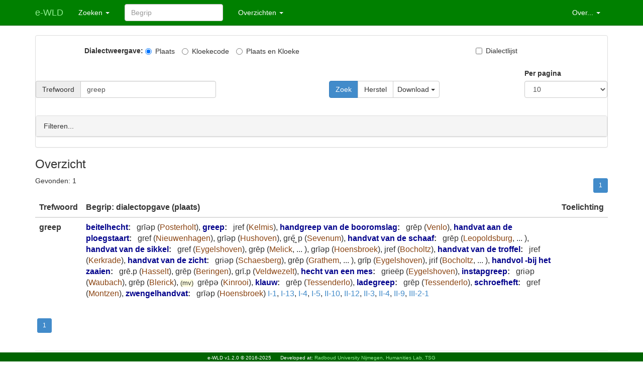

--- FILE ---
content_type: text/html; charset=utf-8
request_url: https://e-wld.nl/trefwoord/search/?search=greep
body_size: 41500
content:
﻿<!DOCTYPE html>
<html>
<head>
    <meta charset="utf-8" />
    <meta name="viewport" content="width=device-width, initial-scale=1.0">
    <title>e-WLD trefwoorden</title>
    
    
    <link rel="stylesheet" type="text/css" href="/static/dictionary/content/bootstrap.min.css" />
    <link rel="stylesheet" href="/static/dictionary/content/fontawesome-5-all.css" />
    <link rel="stylesheet" type="text/css" href="/static/dictionary/content/site.css" />
    <script src="/static/dictionary/scripts/modernizr-2.6.2.js"></script>
    <script src="/static/dictionary/scripts/jquery-1.10.2.js"></script>
    <script src="/static/dictionary/scripts/bootstrap.js"></script>
    <script src="/static/dictionary/scripts/respond.js"></script>
    <script src="/static/dictionary/scripts/diadict.js"></script>
</head>

<body>
    ﻿    <div name="topnav"></div>

    <div class="navbar navbar-custom navbar-fixed-top">
        <div class="container" url_home="/">
            <div class="navbar-header">
                <button type="button" class="navbar-toggle" data-toggle="collapse" data-target=".navbar-collapse">
                    <span class="icon-bar"></span>
                    <span class="icon-bar"></span>
                    <span class="icon-bar"></span>
                </button>
                <a href="/" class="navbar-brand">
                e-WLD
                </a>
            </div>
            <div class="navbar-collapse collapse">
                <ul class="nav navbar-nav">
                    <li class="dropdown">
                      <a href="#" class="dropdown-toggle" data-toggle="dropdown" role="button" 
                         aria-haspopup="true" aria-expanded="false">Zoeken <span class="caret"></span></a>
                      <ul class="dropdown-menu">
                          <li><a href="#" onclick="set_search('lemmasearch')">Begrippen</a></li>
                          <li><a href="#" onclick="set_search('locationsearch')">Plaatsen</a></li>
                          <li><a href="#" onclick="set_search('dialectsearch')">Dialecten</a></li>
                          <li><a href="#" onclick="set_search('trefwoordsearch')">Trefwoorden</a></li>
                      </ul>
                    </li>
                    
                </ul>
                <form name="toplemmasearch" id="toplemmasearch" class="navbar-form navbar-left"
                      action="/lemma/search/">
                  <div class="form-group">
                    <input id="search" name="search" type="text" class="form-control" placeholder="Begrip">
                  </div>
                </form>
                <form name="toplocationsearch" id="toplocationsearch" class="navbar-form navbar-left hidden"
                      action="/location/search/">
                  <div class="form-group">
                    <input id="search" name="search" type="text" class="form-control" placeholder="Plaats">
                  </div>
                </form>
                <form name="topdialectsearch" id="topdialectsearch" class="navbar-form navbar-left hidden"
                      action="/dialect/search/">
                  <div class="form-group">
                    <input id="search" name="search" type="text" class="form-control" placeholder="Dialect">
                  </div>
                </form>
                <form name="toptrefwoordsearch" id="toptrefwoordsearch" class="navbar-form navbar-left hidden"
                      action="/trefwoord/search/">
                  <div class="form-group">
                    <input id="search" name="search" type="text" class="form-control" placeholder="Trefwoord">
                  </div>
                </form>
                
                <ul class="nav navbar-nav">
                    <li class="dropdown">
                      <a href="#" class="dropdown-toggle" data-toggle="dropdown" role="button" 
                         aria-haspopup="true" aria-expanded="false">Overzichten <span class="caret"></span></a>
                      <ul class="dropdown-menu">
                        <li><a href="/lemma/search/">Begrippen</a></li>
                        <li><a href="/dialects">Dialecten</a></li>
                        <!-- Mines *ARE* needed for e-WLD -->
                        <li><a href="/mine/search/">Mijnen</a></li>
                        <!-- -->
                        <li><a href="/trefwoord/search/">Trefwoorden</a></li>
                        <li role="separator" class="divider"></li>
                        <li><a href="/delen">Oorspronkelijke uitgaven</a></li>
                      </ul>
                    </li>
                </ul>
                <ul class="nav navbar-nav navbar-right">
                    <li class="dropdown">
                      <a href="#" class="dropdown-toggle" data-toggle="dropdown" role="button" 
                         aria-haspopup="true" aria-expanded="false">Over... <span class="caret"></span></a>
                      <ul class="dropdown-menu">
                        <li><a href="/about">Informatie</a></li>
                        <li><a href="/guide">Handleiding</a></li>
                        <li><a href="/dialect/check/">Dialectencontrole</a></li>
                        <li><a href="/contact">Contact</a></li>
                        
                          <li><a href="/login/"><span class="glyphicon glyphicon-user" aria-hidden="true"></span> Beheer</a></li>
                        
                      </ul>
                    </li>
                </ul>
            </div>
        </div>
    </div>


    <div name="layout"></div>

    <div class="container body-content">

      <div class="panel panel-default">
        <form name='trefwoordsearch' id='trefwoordsearch' action="" method='get' 
              onsubmit="return do_search('#id_submit_button', 'trefwoord', 'simple');" >
            <!-- EK: A sort-order specification is in a hidden form field, which is filled by JS:do_sort_column() -->
            <div class="hidden">
                <input name='sortOrder' class='form-control' value='woord' >
                <input name='search_type' class='form-control' value='woord'>
                <input id="submit_type" name="submit_type" class='form-control' value="simple">
            </div>

            ﻿  <!-- Checkboxes to indicate whether we want to see the dialect codes or the dialect city names -->
    <div class="row">
      <div class="col-sm-1">
      </div>
      <div class="col-sm-8">
        <label >Dialectweergave:</label>
      <!--<div id="dialectmode" class="row">-->
        <label class="radio-inline active"><input id="input-dialect-stad" value="stad" type="radio" name="optdialect" checked=""  onclick="do_dialect(this);">Plaats</label>
        <label class="radio-inline"><input id="input-dialect-code" value="code" type="radio" name="optdialect" onclick="do_dialect(this);">Kloekecode</label>
        <label class="radio-inline"><input id="input-dialect-alles" value="alles" type="radio" name="optdialect" onclick="do_dialect(this);">Plaats en Kloeke</label>
      </div>
      <div class="col-sm-2">
        <label class="checkbox-inline"><input id="input-dialect-additional" value="additional" type="checkbox" name="optadditional" onclick="do_additional(this);" />Dialectlijst</label>
      </div>
    </div>


            <!-- The top layer of searching -->
            <div class="row"><table><tr><td>&nbsp;</td></tr></table></div>


            <div id="searchdefault" class="row">
              <div class="col-sm-4">
                <div><label>&nbsp;</label></div>
                <div class='input-group'>
                  <label class='input-group-addon' 
                         data-toggle="popover" data-trigger="hover"
                         data-placement="right" data-content="Willekeurige tekens: ? (één) * (0 of meer). Groep tekens: [m-n]"
                         for='id_entry'>Trefwoord</label>
                  <input name='search' class='form-control' value='greep'>
                </div>
              </div>
              <div class="col-sm-4 col-sm-offset-2">
                <div><label>&nbsp;</label></div>
                <div class='btn-group'>
                    <!-- Make sure no button has the *name* 'submit', otherwise submit() cannot be used -->
                    <input class='btn btn-primary' type="submit" onclick="do_search(this, 'trefwoord', 'simple');" value="Zoek">
                    <input class='btn btn-default' type="submit" onclick="do_search(this, 'trefwoord', 'Herstel');" value="Herstel">
                    <!-- <input class='btn btn-default' type="submit" onclick="do_search(this, 'trefwoord', 'Csv');" name="submit_type" value="Csv"> -->
                    <button type="button" class="btn btn-default dropdown-toggle" data-toggle="dropdown" 
                        aria-haspopup="true" aria-expanded="false">Download <span class="caret"></span></button>
                    <ul class="dropdown-menu">
                      <li><a href="#" onclick="do_search(this, 'trefwoord', 'Csv');" >Tab gescheiden lijst</a></li>
                      <li><a href="#" onclick="do_search(this, 'trefwoord', 'Excel');" >Excel</a></li>
                      <li><a href="#" onclick="do_search(this, 'trefwoord', 'Html');" >Html</a></li>
                      <li><a href="#" onclick="do_search(this, 'trefwoord', 'Mijn');" >Mijnen</a></li>
                    </ul>
                </div>
              </div>
              <div class="col-sm-2">
                <div class='form-group' id='paginate_by'>
                  <label for='paginate_by'>Per pagina</label>
                  <select class='form-control' name="paginate_by">
                    
                    <option >100</option>
                    
                    <option >50</option>
                    
                    <option >20</option>
                    
                    <option  selected >10</option>
                    
                    <option >5</option>
                    
                    <option >2</option>
                    
                    <option >1</option>
                    
                  </select>
                </div>
              </div>
            </div>

            <!-- Collapsable area for fine-tuning -->
            <div class="row"><table><tr><td>&nbsp;</td></tr></table></div>
            <div class="panel panel-default">

              <div class="panel-heading" data-toggle="collapse" data-target="#query-area">
                <span>Filteren...</span>
                <span class="filter-summary">
                  <span class="filter-item"></span>
                  <span class="filter-item"></span>
                  <span class="filter-item"></span>
                  <span class="filter-item"></span>
                  <span class="filter-item"></span>
                  <span class="filter-item"></span>
                  
                    <span class="filter-item"></span>
                  
                </span>
              </div>

              <!-- class="collapse" -->
              <div id="query-area" class="collapse ">

                <div id='searchformwell' class='well search-results-collapsable'>

                    <table class='table'>
                        <tr>
                          <td>
                            <div class='input-group'>
                              <label class='input-group-addon' 
                                      data-toggle="popover" data-trigger="hover"
                                      data-placement="right" data-content="Willekeurige tekens: ? (één) * (0 of meer). Groep tekens: [m-n]"
                                      for='id_lemma'>Begrip</label>
                              <input name='lemma' class='form-control' >
                            </div>
                            <div><label>&nbsp;</label></div>
                            <div class='input-group'>
                              <label class='input-group-addon' 
                                      data-toggle="popover" data-trigger="hover"
                                      data-placement="right" data-content="Willekeurige tekens: ? (één) * (0 of meer). Groep tekens: [m-n]"
                                      for='id_dialectwoord'>Dialectopgave</label>
                              <input name='dialectwoord' class='form-control' >
                            </div>
                            <div><label>&nbsp;</label></div>
                            <div class='input-group'>
                              <label class='input-group-addon' for='id_toelichting'>Toelichting bij trefwoord</label>
                              <input name='toelichting' class='form-control' >
                            </div>
                          </td>
                          <td>
                            <div class='input-group'>
                              <label class='input-group-addon' for='id_city'>Plaats</label>
                              <input name='dialectCity' class='form-control' >
                            </div>
                            <div><label>&nbsp;</label></div>
                            <div class='input-group'>
                              <label class='input-group-addon' for='id_code'>Kloekecode</label>
                              <input name='dialectCode' class='form-control' >
                            </div>
                            <div><label>&nbsp;</label></div>
                            <div class='input-group'>
                              <label class='input-group-addon' for='aflevering'>Deel/sectie/aflevering</label>
                              <select class='form-control' name="aflevering">
                                  <option value="0">-</option>
                                
                                  <option   value="1">I-1</option>
                                
                                  <option   value="2">I-2</option>
                                
                                  <option   value="3">I-3</option>
                                
                                  <option   value="4">I-4</option>
                                
                                  <option   value="5">I-5</option>
                                
                                  <option   value="6">I-6</option>
                                
                                  <option   value="7">I-7</option>
                                
                                  <option   value="8">I-8</option>
                                
                                  <option   value="9">I-9</option>
                                
                                  <option   value="10">I-10</option>
                                
                                  <option   value="11">I-11</option>
                                
                                  <option   value="12">I-12</option>
                                
                                  <option   value="13">I-13</option>
                                
                                  <option   value="14">II-1</option>
                                
                                  <option   value="15">II-2</option>
                                
                                  <option   value="16">II-3</option>
                                
                                  <option   value="17">II-4</option>
                                
                                  <option   value="18">II-5</option>
                                
                                  <option   value="19">II-6</option>
                                
                                  <option   value="20">II-7</option>
                                
                                  <option   value="21">II-8</option>
                                
                                  <option   value="22">II-9</option>
                                
                                  <option   value="23">II-10</option>
                                
                                  <option   value="24">II-11</option>
                                
                                  <option   value="25">II-12</option>
                                
                                  <option   value="26">III-1-1</option>
                                
                                  <option   value="27">III-1-2</option>
                                
                                  <option   value="28">III-1-3</option>
                                
                                  <option   value="29">III-1-4</option>
                                
                                  <option   value="30">III-2-1</option>
                                
                                  <option   value="31">III-2-2</option>
                                
                                  <option   value="32">III-2-3</option>
                                
                                  <option   value="33">III-3-1</option>
                                
                                  <option   value="34">III-3-2</option>
                                
                                  <option   value="35">III-3-3</option>
                                
                                  <option   value="36">III-4-1</option>
                                
                                  <option   value="37">III-4-2</option>
                                
                                  <option   value="38">III-4-3</option>
                                
                                  <option   value="39">III-4-4</option>
                                
                              </select>
                            </div>

                            
                              <div><label>&nbsp;</label></div>
                              <div class='input-group'>
                                <label class='input-group-addon' for='mijn'>Mijn</label>
                                <select class='form-control' name="mijn">
                                    <option value="0">-</option>
                                  
                                    <option   value="34">121c</option>
                                  
                                    <option   value="19">Beringen</option>
                                  
                                    <option   value="11">Domaniale</option>
                                  
                                    <option   value="14">Eisden</option>
                                  
                                    <option   value="7">Emma</option>
                                  
                                    <option   value="8">Hendrik</option>
                                  
                                    <option   value="16">Houthalen</option>
                                  
                                    <option   value="10">Julia</option>
                                  
                                    <option   value="9">Laura</option>
                                  
                                    <option   value="39">MS</option>
                                  
                                    <option   value="2">Maurits</option>
                                  
                                    <option   value="3">Oranje-Nassau I</option>
                                  
                                    <option   value="37">Oranje-Nassau I-I V</option>
                                  
                                    <option   value="33">Oranje-Nassau I-IY</option>
                                  
                                    <option   value="38">Oranje-Nassau I-V</option>
                                  
                                    <option   value="4">Oranje-Nassau II</option>
                                  
                                    <option   value="5">Oranje-Nassau III</option>
                                  
                                    <option   value="6">Oranje-Nassau IV</option>
                                  
                                    <option   value="36">Oranje-Nassau MV</option>
                                  
                                    <option   value="32">Oranje-Nassau l-IV</option>
                                  
                                    <option   value="20">Waterschei</option>
                                  
                                    <option   value="12">Wilhelmina</option>
                                  
                                    <option   value="13">Willem-Sophia</option>
                                  
                                    <option   value="18">Winterslag</option>
                                  
                                    <option   value="15">Zolder</option>
                                  
                                    <option   value="17">Zwartberg</option>
                                  
                                    <option   value="35">dit is een dummykloekecode</option>
                                  
                                    <option   value="31">lV</option>
                                  
                                </select>
                              </div>
                            

                          </td>
                        </tr>
                    </table>

              </div>
            </div>
            </div>
        </form>
      </div>

    
      <h3>Overzicht</h3>
      <div class="row">
          <div class="col-sm-4"><span>Gevonden: </span><span>1</span></div>
          <div class="col-sm-8">
          <span class="step-links pull-right">

          ﻿              <ul class='pagination pagination-sm'>
              
          
                

                
          
                   
                   <li class='active'>
                   <a href='?page=1&search=greep'>1</a>
                   </li>
                   
         
                
  
                
      
              

            
            </ul>


          </span>
          </div>
      </div>
      <table class="table table-hover">
        <thead><tr><th class="hidden">id</th><th>Trefwoord</th><th>Begrip: dialectopgave (plaats)</th><th>Toelichting</th></tr></thead>
        <tbody>
          
            
              <tr class="dict-entry">
                <td class="hidden"> 31905</td>
                <td><span class="trefwoord-name">greep</span></td>
                <td>
            
            
              <!-- Start lemma -->
              <span class="lemma-name"><a href="/lemma/search/?search=beitelhecht">beitelhecht</a>:</span>
            
            <span class="lemma-word-toelichting"></span>&nbsp;
              
                <span class="lemma-word">grīǝp</span><span> (</span><span class="lemma-word-dialect"><span class="lemma-word-dialect-code hidden">L387p</span><span class="lemma-word-dialect-space hidden">&nbsp;</span><span class="lemma-word-dialect-stad">Posterholt</span></span><span>)</span><span>, </span>
            
          
            
            
              <!-- Start lemma -->
              <span class="lemma-name"><a href="/lemma/search/?search=greep">greep</a>:</span>
            
            <span class="lemma-word-toelichting"></span>&nbsp;
              
                <span class="lemma-word">jref</span><span> (</span><span class="lemma-word-dialect"><span class="lemma-word-dialect-code hidden">Q255p</span><span class="lemma-word-dialect-space hidden">&nbsp;</span><span class="lemma-word-dialect-stad">Kelmis</span></span><span>)</span><span>, </span>
            
          
            
            
              <!-- Start lemma -->
              <span class="lemma-name"><a href="/lemma/search/?search=handgreep%20van%20de%20booromslag">handgreep van de booromslag</a>:</span>
            
            <span class="lemma-word-toelichting"></span>&nbsp;
              
                <span class="lemma-word">grēp</span><span> (</span><span class="lemma-word-dialect"><span class="lemma-word-dialect-code hidden">L271p</span><span class="lemma-word-dialect-space hidden">&nbsp;</span><span class="lemma-word-dialect-stad">Venlo</span></span><span>)</span><span>, </span>
            
          
            
            
              <!-- Start lemma -->
              <span class="lemma-name"><a href="/lemma/search/?search=handvat%20aan%20de%20ploegstaart">handvat aan de ploegstaart</a>:</span>
            
            <span class="lemma-word-toelichting"></span>&nbsp;
              
                <span class="lemma-word">gref</span><span> (</span><span class="lemma-word-dialect"><span class="lemma-word-dialect-code hidden">Q117p</span><span class="lemma-word-dialect-space hidden">&nbsp;</span><span class="lemma-word-dialect-stad">Nieuwenhagen</span></span><span>)</span><span>, </span>
            
          
            
            
            <span class="lemma-word">grīǝp</span><span> (</span><span class="lemma-word-dialect"><span class="lemma-word-dialect-code hidden">L289a</span><span class="lemma-word-dialect-space hidden">&nbsp;</span><span class="lemma-word-dialect-stad">Hushoven</span></span><span>)</span><span>, </span>
            
          
            
            
            <span class="lemma-word">grę̄ ̝p</span><span> (</span><span class="lemma-word-dialect"><span class="lemma-word-dialect-code hidden">L266p</span><span class="lemma-word-dialect-space hidden">&nbsp;</span><span class="lemma-word-dialect-stad">Sevenum</span></span><span>)</span><span>, </span>
            
          
            
            
              <!-- Start lemma -->
              <span class="lemma-name"><a href="/lemma/search/?search=handvat%20van%20de%20schaaf">handvat van de schaaf</a>:</span>
            
            <span class="lemma-word-toelichting"></span>&nbsp;
              
                <span class="lemma-word">grēp</span><span> (</span><span class="lemma-word-dialect"><span class="lemma-word-dialect-code hidden">K317p</span><span class="lemma-word-dialect-space hidden">&nbsp;</span><span class="lemma-word-dialect-stad">Leopoldsburg</span><span>, </span><span class="lemma-word-dialect-dots">...</span></span>
            
          
            
            
            <span class="lemma-word-dialect-additional hidden"><span class="lemma-word-dialect-code hidden">L387p</span><span class="lemma-word-dialect-space hidden">&nbsp;</span><span class="lemma-word-dialect-stad">Posterholt</span><span>, </span></span>
            
          
            
            
            <span class="lemma-word-dialect-additional hidden"><span class="lemma-word-dialect-code hidden">L270p</span><span class="lemma-word-dialect-space hidden">&nbsp;</span><span class="lemma-word-dialect-stad">Tegelen</span></span><span>)</span><span>, </span>
            
          
            
            
              <!-- Start lemma -->
              <span class="lemma-name"><a href="/lemma/search/?search=handvat%20van%20de%20sikkel">handvat van de sikkel</a>:</span>
            
            <span class="lemma-word-toelichting"></span>&nbsp;
              
                <span class="lemma-word">gref</span><span> (</span><span class="lemma-word-dialect"><span class="lemma-word-dialect-code hidden">Q119p</span><span class="lemma-word-dialect-space hidden">&nbsp;</span><span class="lemma-word-dialect-stad">Eygelshoven</span></span><span>)</span><span>, </span>
            
          
            
            
            <span class="lemma-word">grēp</span><span> (</span><span class="lemma-word-dialect"><span class="lemma-word-dialect-code hidden">L383p</span><span class="lemma-word-dialect-space hidden">&nbsp;</span><span class="lemma-word-dialect-stad">Melick</span><span>, </span><span class="lemma-word-dialect-dots">...</span></span>
            
          
            
            
            <span class="lemma-word-dialect-additional hidden"><span class="lemma-word-dialect-code hidden">L268p</span><span class="lemma-word-dialect-space hidden">&nbsp;</span><span class="lemma-word-dialect-stad">Velden</span></span><span>)</span><span>, </span>
            
          
            
            
            <span class="lemma-word">grīǝp</span><span> (</span><span class="lemma-word-dialect"><span class="lemma-word-dialect-code hidden">Q039p</span><span class="lemma-word-dialect-space hidden">&nbsp;</span><span class="lemma-word-dialect-stad">Hoensbroek</span></span><span>)</span><span>, </span>
            
          
            
            
            <span class="lemma-word">jref</span><span> (</span><span class="lemma-word-dialect"><span class="lemma-word-dialect-code hidden">Q211p</span><span class="lemma-word-dialect-space hidden">&nbsp;</span><span class="lemma-word-dialect-stad">Bocholtz</span></span><span>)</span><span>, </span>
            
          
            
            
              <!-- Start lemma -->
              <span class="lemma-name"><a href="/lemma/search/?search=handvat%20van%20de%20troffel">handvat van de troffel</a>:</span>
            
            <span class="lemma-word-toelichting"></span>&nbsp;
              
                <span class="lemma-word">jref</span><span> (</span><span class="lemma-word-dialect"><span class="lemma-word-dialect-code hidden">Q121p</span><span class="lemma-word-dialect-space hidden">&nbsp;</span><span class="lemma-word-dialect-stad">Kerkrade</span></span><span>)</span><span>, </span>
            
          
            
            
              <!-- Start lemma -->
              <span class="lemma-name"><a href="/lemma/search/?search=handvat%20van%20de%20zicht">handvat van de zicht</a>:</span>
            
            <span class="lemma-word-toelichting"></span>&nbsp;
              
                <span class="lemma-word">griǝp</span><span> (</span><span class="lemma-word-dialect"><span class="lemma-word-dialect-code hidden">Q118p</span><span class="lemma-word-dialect-space hidden">&nbsp;</span><span class="lemma-word-dialect-stad">Schaesberg</span></span><span>)</span><span>, </span>
            
          
            
            
            <span class="lemma-word">grēp</span><span> (</span><span class="lemma-word-dialect"><span class="lemma-word-dialect-code hidden">L326p</span><span class="lemma-word-dialect-space hidden">&nbsp;</span><span class="lemma-word-dialect-stad">Grathem</span><span>, </span><span class="lemma-word-dialect-dots">...</span></span>
            
          
            
            
            <span class="lemma-word-dialect-additional hidden"><span class="lemma-word-dialect-code hidden">L248p</span><span class="lemma-word-dialect-space hidden">&nbsp;</span><span class="lemma-word-dialect-stad">Lottum</span><span>, </span></span>
            
          
            
            
            <span class="lemma-word-dialect-additional hidden"><span class="lemma-word-dialect-code hidden">L332p</span><span class="lemma-word-dialect-space hidden">&nbsp;</span><span class="lemma-word-dialect-stad">Maasniel</span><span>, </span></span>
            
          
            
            
            <span class="lemma-word-dialect-additional hidden"><span class="lemma-word-dialect-code hidden">L293p</span><span class="lemma-word-dialect-space hidden">&nbsp;</span><span class="lemma-word-dialect-stad">Roggel</span></span><span>)</span><span>, </span>
            
          
            
            
            <span class="lemma-word">grīp</span><span> (</span><span class="lemma-word-dialect"><span class="lemma-word-dialect-code hidden">Q119p</span><span class="lemma-word-dialect-space hidden">&nbsp;</span><span class="lemma-word-dialect-stad">Eygelshoven</span></span><span>)</span><span>, </span>
            
          
            
            
            <span class="lemma-word">jrif</span><span> (</span><span class="lemma-word-dialect"><span class="lemma-word-dialect-code hidden">Q211p</span><span class="lemma-word-dialect-space hidden">&nbsp;</span><span class="lemma-word-dialect-stad">Bocholtz</span><span>, </span><span class="lemma-word-dialect-dots">...</span></span>
            
          
            
            
            <span class="lemma-word-dialect-additional hidden"><span class="lemma-word-dialect-code hidden">Q121p</span><span class="lemma-word-dialect-space hidden">&nbsp;</span><span class="lemma-word-dialect-stad">Kerkrade</span></span><span>)</span><span>, </span>
            
          
            
            
              <!-- Start lemma -->
              <span class="lemma-name"><a href="/lemma/search/?search=handvol%20-bij%20het%20zaaien">handvol -bij het zaaien</a>:</span>
            
            <span class="lemma-word-toelichting"></span>&nbsp;
              
                <span class="lemma-word">grē.p</span><span> (</span><span class="lemma-word-dialect"><span class="lemma-word-dialect-code hidden">Q002p</span><span class="lemma-word-dialect-space hidden">&nbsp;</span><span class="lemma-word-dialect-stad">Hasselt</span></span><span>)</span><span>, </span>
            
          
            
            
            <span class="lemma-word">grēp</span><span> (</span><span class="lemma-word-dialect"><span class="lemma-word-dialect-code hidden">K358p</span><span class="lemma-word-dialect-space hidden">&nbsp;</span><span class="lemma-word-dialect-stad">Beringen</span></span><span>)</span><span>, </span>
            
          
            
            
            <span class="lemma-word">grī.p</span><span> (</span><span class="lemma-word-dialect"><span class="lemma-word-dialect-code hidden">Q091p</span><span class="lemma-word-dialect-space hidden">&nbsp;</span><span class="lemma-word-dialect-stad">Veldwezelt</span></span><span>)</span><span>, </span>
            
          
            
            
              <!-- Start lemma -->
              <span class="lemma-name"><a href="/lemma/search/?search=hecht%20van%20een%20mes">hecht van een mes</a>:</span>
            
            <span class="lemma-word-toelichting"></span>&nbsp;
              
                <span class="lemma-word">grieëp</span><span> (</span><span class="lemma-word-dialect"><span class="lemma-word-dialect-code hidden">Q119p</span><span class="lemma-word-dialect-space hidden">&nbsp;</span><span class="lemma-word-dialect-stad">Eygelshoven</span></span><span>)</span><span>, </span>
            
          
            
            
              <!-- Start lemma -->
              <span class="lemma-name"><a href="/lemma/search/?search=instapgreep">instapgreep</a>:</span>
            
            <span class="lemma-word-toelichting"></span>&nbsp;
              
                <span class="lemma-word">griǝp</span><span> (</span><span class="lemma-word-dialect"><span class="lemma-word-dialect-code hidden">Q117a</span><span class="lemma-word-dialect-space hidden">&nbsp;</span><span class="lemma-word-dialect-stad">Waubach</span></span><span>)</span><span>, </span>
            
          
            
            
            <span class="lemma-word">grēp</span><span> (</span><span class="lemma-word-dialect"><span class="lemma-word-dialect-code hidden">L269p</span><span class="lemma-word-dialect-space hidden">&nbsp;</span><span class="lemma-word-dialect-stad">Blerick</span></span><span>)</span><span>, </span>
            
          
            
            
            <span class="lemma-word-toelichting">(mv)</span>&nbsp;
              
                <span class="lemma-word">grēpǝ</span><span> (</span><span class="lemma-word-dialect"><span class="lemma-word-dialect-code hidden">L369p</span><span class="lemma-word-dialect-space hidden">&nbsp;</span><span class="lemma-word-dialect-stad">Kinrooi</span></span><span>)</span><span>, </span>
            
          
            
            
              <!-- Start lemma -->
              <span class="lemma-name"><a href="/lemma/search/?search=klauw">klauw</a>:</span>
            
            <span class="lemma-word-toelichting"></span>&nbsp;
              
                <span class="lemma-word">grēp</span><span> (</span><span class="lemma-word-dialect"><span class="lemma-word-dialect-code hidden">K353p</span><span class="lemma-word-dialect-space hidden">&nbsp;</span><span class="lemma-word-dialect-stad">Tessenderlo</span></span><span>)</span><span>, </span>
            
          
            
            
              <!-- Start lemma -->
              <span class="lemma-name"><a href="/lemma/search/?search=ladegreep">ladegreep</a>:</span>
            
            <span class="lemma-word-toelichting"></span>&nbsp;
              
                <span class="lemma-word">grēp</span><span> (</span><span class="lemma-word-dialect"><span class="lemma-word-dialect-code hidden">K353p</span><span class="lemma-word-dialect-space hidden">&nbsp;</span><span class="lemma-word-dialect-stad">Tessenderlo</span></span><span>)</span><span>, </span>
            
          
            
            
              <!-- Start lemma -->
              <span class="lemma-name"><a href="/lemma/search/?search=schroefheft">schroefheft</a>:</span>
            
            <span class="lemma-word-toelichting"></span>&nbsp;
              
                <span class="lemma-word">gref</span><span> (</span><span class="lemma-word-dialect"><span class="lemma-word-dialect-code hidden">Q253p</span><span class="lemma-word-dialect-space hidden">&nbsp;</span><span class="lemma-word-dialect-stad">Montzen</span></span><span>)</span><span>, </span>
            
          
            
            
              <!-- Start lemma -->
              <span class="lemma-name"><a href="/lemma/search/?search=zwengelhandvat">zwengelhandvat</a>:</span>
            
            <span class="lemma-word-toelichting"></span>&nbsp;
              
                <span class="lemma-word">grīǝp</span><span> (</span><span class="lemma-word-dialect"><span class="lemma-word-dialect-code hidden">Q039p</span><span class="lemma-word-dialect-space hidden">&nbsp;</span><span class="lemma-word-dialect-stad">Hoensbroek</span></span><span>)</span>
            
                <!-- Treat the afleveringen for this trefwoord -->
                <span class="lemma-aflevering"><a href="/static/dictionary/content/pdf/wld-1/1983_Limburgse Dialecten I,1 (Inleiding-Bemesten en ploegen)_compleet.pdf">I-1</a></span><span>, </span><span class="lemma-aflevering"><a href="/static/dictionary/content/pdf/wld-1/1999_Limburgse Dialecten I,13 (Landbouwvoertuigen).pdf">I-13</a></span><span>, </span><span class="lemma-aflevering"><a href="/static/dictionary/content/pdf/wld-1/1992_Limburgse Dialecten I,4 (Verbouw van graangewassen).pdf">I-4</a></span><span>, </span><span class="lemma-aflevering"><a href="/static/dictionary/content/pdf/wld-1/1994_Limburgse Dialecten I,5 (Verbouw van knolgewassen).pdf">I-5</a></span><span>, </span><span class="lemma-aflevering"><a href="/static/dictionary/content/pdf/wld-2/1994_Limburgse Dialecten II,10 (Schoenmaker, etc).pdf">II-10</a></span><span>, </span><span class="lemma-aflevering"><a href="/static/dictionary/content/pdf/wld-2/2001_Limburgse Dialecten II,12 (Houtzager, meubelmaker)_compleet.pdf">II-12</a></span><span>, </span><span class="lemma-aflevering"><a href="/static/dictionary/content/pdf/wld-2/1991_Limburgse Dialecten II,3 (Molenaar) (was 1998).pdf">II-3</a></span><span>, </span><span class="lemma-aflevering"><a href="/static/dictionary/content/pdf/wld-2/1987_Limburgse Dialecten II,4 (Ten geleide-Turfsteker en ertsontginner)-nw.pdf">II-4</a></span><span>, </span><span class="lemma-aflevering"><a href="/static/dictionary/content/pdf/wld-2/1995_Limburgse Dialecten II,9 (Metselaar, timmerman).pdf">II-9</a></span><span>, </span><span class="lemma-aflevering"><a href="/static/dictionary/content/pdf/wld-3/2003_Limburgse Dialecten III 2,1 (Woning).pdf">III-2-1</a></span>
                </td>
                <td>
                  <span class="toelichting"></span>
                </td>
              </tr>
            
          
        </tbody>
      </table>
    

      <div class="pagination">
          <span class="step-links">

          ﻿              <ul class='pagination pagination-sm'>
              
          
                

                
          
                   
                   <li class='active'>
                   <a href='?page=1&search=greep'>1</a>
                   </li>
                   
         
                
  
                
      
              

            
            </ul>

          </span>
      </div>



        <hr/>
    </div>

    <div>
        <footer>
            <span>e-WLD v1.2.0 &copy; 2016-2025</span>
            &nbsp;&nbsp;&nbsp;&nbsp;
            <span>Developed at: <a href="https://www.ru.nl/facultyofarts/research/humanities-lab/our-labs/">Radboud University Nijmegen, Humanities Lab, TSG</a></span>
        </footer>
    </div>



  <script>
    // Make sure events are connect on the right places
    init_events();
  </script>


</body>
</html>


--- FILE ---
content_type: text/css
request_url: https://e-wld.nl/static/dictionary/content/site.css
body_size: 6858
content:
body {
    padding-top: 50px;
    padding-bottom: 20px;
}

/* Set padding to keep content from hitting the edges */
.body-content {
    padding-left: 15px;
    padding-right: 15px;
}

/* Set width on the form input elements since they're 100% wide by default */
input,
select,
textarea {
    /* max-width: 280px; */
}

/* styles for validation helpers */
.field-validation-error {
    color: #b94a48;
}

.field-validation-valid {
    display: none;
}

input.input-validation-error {
    border: 1px solid #b94a48;
}

input[type="checkbox"].input-validation-error {
    border: 0 none;
}

.validation-summary-errors {
    color: #b94a48;
}

.validation-summary-valid {
    display: none;
}

/* My own modifications */
a.list-group-item-info:hover {
  background-color: lightyellow !important;
}
table tbody tr:hover {
  background-color: lightyellow !important;
}

/* WLD modifications */
.dict-entry {

}
.dict-entry .entry-word {
  color: blue;
  font-weight: bold;
}
.dict-entry .lemma-name {

}
.dict-entry .lemma-bronnen {

}
.dict-entry .toelichting {
  /% font-style: italic;*/
}
.dict-entry .trefwoord {

}
.dict-entry .kloeke-code {
  font-variant-caps: small-caps;
}
.dict-entry .kloeke-stad {

}

.lemma-trefwoord {
  color: darkblue;
  font-weight: bold;
}

.lemma-word-dialect {
}

.lemma-word-toelichting, .trefwoord-word-toelichting {
    background-color: lightyellow;
    font-size: smaller;
}
.lemma-word-has-toelichting:hover {
    background-color: yellow;
}
.word-kloeketoelichting {
  background-color: lightblue;
  font-size: smaller;
}

.lemma-word-dialect-code {
  font-variant-caps: small-caps;
  color: green;
}

.lemma-word-dialect-stad {
  color: saddlebrown;
}

.word-mijn {
  font-size: smaller;
  color: darkslategrey;
}

.lemma-bronnen {
  font-variant-caps: small-caps;
  color: darkolivegreen;
}

.lemma-list-name {
  text-transform: lowercase;
  font-weight: bold;
}

.lemma-name {
  text-transform: lowercase;
  font-weight: bold;
}

.lemma-name > a {
  text-transform: lowercase;
  font-weight: bold;
  color: darkblue !important;
}

.trefwoord-name {
  text-transform: lowercase;
  font-weight: bold;
}

.citation-intro {
  
}
.citation-number {

}
.citation-author {
  color: darkblue;
}
.citation-title-sectietitel {
  color: darkred;
}
.citation-title-afltitel {
  color: darkcyan
}
.citation-publication {

}

.bronvermelding-intro {
  font-size: xx-small;
}

.bronvermelding {
  font-size: xx-small;
  color: darkgreen;
  /* display: none; */
}
.bronvermelding-intro:hover + .bronvermelding {
  font-size: xx-small;
  color: darkgreen;
  display: block;
  width: auto;
  height: auto;
}
.bronvermelding-details {
  font-size: xx-small;
  color: darkgreen;
}


.pagination {
  margin: 5px 0;
}
.submit-row a.deletelink {
  height: 35px;
}


/* navbar */
.navbar-custom {
    background-color: green !important;
    border-color: darkgreen !important;
}
/* title */
.navbar-custom .navbar-brand {
    color: lightgreen !important;
}
.navbar-custom .navbar-brand:hover,
.navbar-custom .navbar-brand:focus {
    color: sandybrown;
}
/* link */
.navbar-custom .navbar-nav > li > a {
    color: white;
}
.navbar-custom .navbar-nav > li > a:hover,
.navbar-custom .navbar-nav > li > a:focus {
    color: lightgreen !important;
    background-color: darkgreen !important;
}
.navbar-custom .navbar-nav > .active > a, 
.navbar-custom .navbar-nav > .active > a:hover, 
.navbar-custom .navbar-nav > .active > a:focus {
    color: lightgreen;
    background-color: darkgreen;
}
.navbar-custom .navbar-nav > .open > a, 
.navbar-custom .navbar-nav > .open > a:hover, 
.navbar-custom .navbar-nav > .open > a:focus {
    color: #ffe6d1;
    background-color: #D5D5D5;
}
/* caret */
.navbar-custom .navbar-nav > .dropdown > a .caret {
    border-top-color: #ecf0f1;
    border-bottom-color: #ecf0f1;
}
.navbar-custom .navbar-nav > .dropdown > a:hover .caret,
.navbar-custom .navbar-nav > .dropdown > a:focus .caret {
    border-top-color: #ffe6d1;
    border-bottom-color: #ffe6d1;
}
.navbar-custom > .navbar-nav > .dropdown > .dropdown-menu > li > a,
.navbar-custom > .navbar-nav > .dropdown > .dropdown-menu > li > a:link,
.navbar-custom > .navbar-nav > .dropdown > .dropdown-menu > li > a:visited {
  color: black !important;
}

.navbar-custom .navbar-nav > .open > a .caret, 
.navbar-custom .navbar-nav > .open > a:hover .caret, 
.navbar-custom .navbar-nav > .open > a:focus .caret {
    border-top-color: #ffe6d1 !important;
    border-bottom-color: #ffe6d1 !important;
}
/* mobile version */
.navbar-custom .navbar-toggle {
    border-color: #d35400 !important;
}
.navbar-custom .navbar-toggle:hover,
.navbar-custom .navbar-toggle:focus {
    background-color: #d35400 !important;
}
.navbar-custom .navbar-toggle .icon-bar {
    background-color: #ecf0f1 !important;
}
@media (max-width: 767px) {
    .navbar-custom .navbar-nav .open .dropdown-menu > li > a {
        color: #ecf0f1 !important;
    }
    .navbar-custom .navbar-nav .open .dropdown-menu > li > a:hover,
    .navbar-custom .navbar-nav .open .dropdown-menu > li > a:focus {
        color: #ffe6d1 !important;
        background-color: #d35400 !important;
    }
}

#header  .navbar-custom  .open .dropdown-menu li  a:link,
#header  .navbar-custom  .open .dropdown-menu li  a:visited {
  color: black !important;
}

/* Nieuw toegevoegd voor e-WBD en ook gebruikt door e-WLD */
.filter-summary {
  font-family: monospace, serif;
  color: darkblue;
}
.filter-item {
  background-color: lightgray;
  border-radius: 3px 4px;
  margin: 2px 2px 2px 2px;
}
.filter-item:hover {
  background-color: lightyellow;
  color: darkred;
  border-radius: 3px 4px;
  margin: 2px 2px 2px 2px;
}

.glyphicon-refresh-animate {
    animation: spin .7s infinite linear;
    -webkit-animation: spin2 .7s infinite linear;
}


@-webkit-keyframes spin2 {
    from { -webkit-transform: rotate(0deg);}
    to { -webkit-transform: rotate(360deg);}
}

@keyframes spin {
    from { transform: scale(1) rotate(0deg);}
    to { transform: scale(1) rotate(360deg);}
}

/* Starting from e-WGD: better footer representation */
body > div > footer {
  height: 18px;
  padding-top: 4px;
  background: darkgreen;
  color: white;
  font-size: x-small;
  position: fixed;
  bottom: 0px;
  width: 100%;
  text-align: center;
}
body > div > footer a {
  color: lightgreen;
  position: relative;
  z-index: 1000;
}

.kloekecode {
    padding: 2px 4px;
    font-size: 90%;
    color: saddlebrown;
    white-space: nowrap;
    background-color: #f9f2f4;
    border-radius: 4px;
}


--- FILE ---
content_type: application/javascript
request_url: https://e-wld.nl/static/dictionary/scripts/diadict.js
body_size: 14929
content:
var django = {
  "jQuery": jQuery.noConflict(true)
};
var jQuery = django.jQuery;
var $ = jQuery;

$(document).ready(function () {
  // Initialize Bootstrap popover
  // Note: this is used when hovering over the question mark button
  $('[data-toggle="popover"]').popover();
});

var oProgressTimer = null;

var loc_divErr = "diadict_err";

// GOOGLE TRACKING STATISTICS
(function (i, s, o, g, r, a, m) {
  i['GoogleAnalyticsObject'] = r; i[r] = i[r] || function () {
    (i[r].q = i[r].q || []).push(arguments)
  }, i[r].l = 1 * new Date(); a = s.createElement(o),
  m = s.getElementsByTagName(o)[0]; a.async = 1; a.src = g; m.parentNode.insertBefore(a, m)
})(window, document, 'script', 'https://www.google-analytics.com/analytics.js', 'ga');

ga('create', 'UA-90924826-1', 'auto');
ga('send', 'pageview');
// ==================================

function errMsg(sMsg, ex) {
  var sHtml = "";
  if (ex === undefined) {
    sHtml = "Error: " + sMsg;
  } else {
    sHtml = "Error in [" + sMsg + "]<br>" + ex.message;
  }
  sHtml = "<code>" + sHtml + "</code>";
  $("#" + loc_divErr).html(sHtml);
}
function errClear() {
  $("#" + loc_divErr).html("");
}
/**
 * Goal: initiate a lemma search
 * Source: http://www.javascript-coder.com/javascript-form/javascript-reset-form.phtml
 *
 * @param {string} sName - one of 'lemma', 'entry', 'trefwoord'
 * @returns {bool}
 */
function clearForm(sName) {
  try {

    var f = $("#" + sName + "search").get(0);
    var elements = f.elements;

    var elements = $("#" + sName + "search .form-control");

    f.reset();

    for (i = 0; i < elements.length; i++) {

      field_type = elements[i].type.toLowerCase();

      switch (field_type) {

        case "text":
        case "password":
        case "textarea":
        case "hidden":

          elements[i].value = "";
          break;

        case "radio":
        case "checkbox":
          if (elements[i].checked) {
            elements[i].checked = false;
          }
          break;

        case "select-one":
        case "select-multiple":
          elements[i].selectedIndex = -1;
          break;

        default:
          break;
      }
    }
    return (false);
  } catch (ex) {
    errMsg("clearForm", ex);
  }

}

/**
 * Goal: initiate a sort
 *
 * @param {string} field_name - name of the field to sort on
 * @param {string} action     - one of: desc, asc, del
 * @param {string} frmName    - name of the <form ...> that contains the 'sortOrder' <input> field
 * @returns {void}
 */
function do_sort_column(field_name, action, frmName) {
  try {
    // Combine @field_name and @action into [sOrder]
    var sOrder = field_name;
    if (action == 'desc') {
      // Descending sort order is signified by a '-' prefix
      sOrder = '-' + sOrder;
    } else if (action == 'del') {
      // "Deleting" (pressing 'x') the sort order of a column means: return to the default 'woord' sort order
      sOrder = 'woord';
    }

    // Set the value of the [sortOrder] field defined in dictionary/forms.py::EntrySearchForm
    $("#" + frmName + " input[name='sortOrder']").val(sOrder);

    // Submit the form with the indicated name
    $("#" + frmName).submit();

  } catch (ex) {
    errMsg("do_sort_column", ex);
  }
}

/**
 * Goal: initiate a search
 *
 * @param {node}   el     - the calling node
 * @param {string} sName  - this can be 'lemma', 'trefwoord' or 'entry'
 * @param {string} sType  - when 'Herstel', then 
 * @returns {bool}
 */
function do_search(el, sName, sType, pageNum) {
  var sSearch = 'search',
      data = null,          // Data to be sent
      sUrl = "",            // The URL we need to have
      elMsg = null,
      sMethod = "",         // The calling method
      elOview = null;       // Element of type [sName_list_oview]

  try {
    // Check if this is resetting
    if (sType === 'Herstel')
      return clearForm(sName);
    var f = $("#" + sName + "search");
    // var sSearchType = $(el).attr('value');
    var url_prefix = $(".container").attr("url_home");
    var sPath = url_prefix;
    switch (sName) {
      case "admin":
        sPath += "dictionary/" + sSearch + "/";
        break;
      default:
        sPath += sName + "/" + sSearch + "/";
        break;
    }
    f.attr('action', sPath);
    // Set the submit type
    $("#submit_type").attr('value', sType);

    // Get the calling method
    if ($(el).attr("m")) {
      sMethod = $(el).attr("m");
    }
    if (sMethod === "") { sMethod = "get" }

    // Check if we are going to do a new page load or an ajax call
    elOview = "#" + sName + "_list_oview";
    elMsg = "#" + sName + "_list_msg";

    switch (sMethod) {
      case "get":
        // Load a new page
        document.getElementById(sName + 'search').submit();
        break;
      case "ajax":
        // Do an ajax call with the data we have
        data = $(f).serializeArray();
        // Possibly add a page number
        if (pageNum !== undefined) {
          data.push({ 'name': 'page', 'value': pageNum });
        }

        // Figure out what the path should be
        sUrl = sPath + "ajax/";
        $(f).attr("method", "POST");
        sSearch = $(f).attr("method");
        // Show a waiting message
        $(elMsg).html("<span><i>we zijn aan het zoeken...</i></span><span class=\"glyphicon glyphicon-refresh glyphicon-refresh-animate\"></span>");
        // De knoppen even uitschakelen

        // Now make the POST call
        $.post(sUrl, data, function (response) {
          // Sanity check
          if (response !== undefined) {
            if (response.status == "ok") {
              if ('html' in response) {
                $(elOview).html(response['html']);
                $(elMsg).html("");
              } else {
                $(elMsg).html("Response is okay, but [html] is missing");
              }
              // Knoppen weer inschakelen

            } else {
              $(elMsg).html("Could not interpret response " + response.status);
            }
          }
        });
        break;
    }

    // Make sure we return positively
    return true;
  } catch (ex) {
    errMsg("do_search", ex);
  }

}

function init_events() {
  $(".search-input").keyup(function (e) {
    if (e.keyCode === 13) {
      $("#button_search").click();
    }
  });
}

/**
 * do_additional
 * Goal: show or hide additional locations
 * @returns {bool}
 */
function do_additional(el) {
  try {
    var bOptVal = $(el).is(":checked");
    if (bOptVal) {
      $(".lemma-word-dialect-additional").removeClass("hidden");
      $(".lemma-word-dialect-dots").addClass("hidden");
    } else {
      $(".lemma-word-dialect-additional").addClass("hidden");
      $(".lemma-word-dialect-dots").removeClass("hidden");
    }

    // Make sure we return positively
    return true;
  } catch (ex) {
    errMsg("do_additional", ex);
    return false;
  }
}
/**
 * Goal: change dialect choice
 * @returns {bool}
 */
function do_dialect(el) {
  try {
    // Get the value of this option
    var sOptVal = $(el).attr('value');
    // Adapt hidden elements
    switch (sOptVal) {
      case 'code':
        $(".lemma-word-dialect-code").removeClass("hidden");
        $(".lemma-word-dialect-space").addClass("hidden");
        $(".lemma-word-dialect-stad").addClass("hidden");
        break;
      case 'stad':
        $(".lemma-word-dialect-code").addClass("hidden");
        $(".lemma-word-dialect-space").addClass("hidden");
        $(".lemma-word-dialect-stad").removeClass("hidden");
        break;
      case 'alles':
        $(".lemma-word-dialect-code").removeClass("hidden");
        $(".lemma-word-dialect-stad").removeClass("hidden");
        $(".lemma-word-dialect-space").removeClass("hidden");
        break;
    }

    // Make sure we return positively
    return true;
  } catch (ex) {
    errMsg("do_dialect", ex);
    return false;
  }

}

function repair_start(sRepairType) {
  var sUrl = "";
  // Indicate that we are starting
  $("#repair_progress_" + sRepairType).html("Repair is starting: " + sRepairType);
  // Start looking only after some time
  var oJson = { 'status': 'started' };
  oRepairTimer = setTimeout(function () { repair_progress(sRepairType, oJson); }, 3000);

  // Make sure that at the end: we stop
  var oData = { 'type': sRepairType };
  sUrl = $("#repair_start_" + sRepairType).attr('repair-start');
  $.ajax({
    "url": sUrl,
    "dataType": "json",
    "data": oData,
    "cache": false,
    "success": function () { repair_stop(); }
  });
}

function repair_progress(sRepairType) {
  var sUrl = "";

  var oData = { 'type': sRepairType };
  sUrl = $("#repair_start_" + sRepairType).attr('repair-progress');
  $.ajax({
    "url": sUrl,
    "dataType": "json",
    "data": oData,
    "cache": false,
    "success": function (json) {
      repair_handle(sRepairType, json);
    }
  });
}

function repair_handle(sRepairType, json) {
  // Action depends on the status in [json]
  switch (json.status) {
    case 'error':
      // Show we are ready
      $("#repair_progress_" + sRepairType).html("Error repairing: " + sRepairType);
      // Stop the progress calling
      window.clearInterval(oRepairTimer);
      // Leave the routine, and don't return anymore
      return;
    default:
      // Default action is to show the status
      $("#repair_progress_" + sRepairType).html(json.status);
      oRepairTimer = setTimeout(function (json) { repair_progress(sRepairType); }, 1000);
      break;
  }
}

function repair_stop(sRepairType) {
  // Show we are ready
  $("#repair_progress_" + sRepairType).html("Finished repair: " + sRepairType);

  // Stop the progress calling
  window.clearInterval(oRepairTimer);
}

function import_start(bUseDbase) {
  var sUrl = "";

  // Clear previous errors
  errClear();

  try {
    // Retrieve the values Deel/Sectie/AflNum
    var sDeel = $("#id_deel").val();
    var sSectie = $("#id_sectie").val();
    var sAflnum = $("#id_aflnum").val();
    // Get the value of the CSV file
    var sCsvFile = $("#id_csv_file").val();
    if (sCsvFile === undefined || sCsvFile === "") {
      sCsvFile = $("#id_csv_file").parent().find('a').text();
    }
    if (sCsvFile === undefined || sCsvFile === "") {
      // It is no use to start--
      var sMsg = "Eerst dit record opslaan (SAVE) en dan hiernaartoe terugkeren";
      $("#info_progress").html(sMsg);
      $("#info_button").addClass("hidden");
      $("#info_button2").addClass("hidden");
      return;
    } else {
      $("#info_progress").html("Please wait...");
    }
    // Start looking only after some time
    oProgressTimer = setTimeout(function () { progress_request(); }, 3000);
    // Start reading this file
    sUrl = $("#info_button").attr('import-start');
    var oData = {
      'deel': sDeel, 'sectie': sSectie,
      'aflnum': sAflnum, 'filename': sCsvFile,
      'usedbase': bUseDbase
    };

    $.ajax({
      "url": sUrl,
      "dataType": "json",
      "data": oData,
      "cache": false,
      "success": function () { progress_stop(); }
    });
  } catch (ex) {
    errMsg("import_start", ex);
  }
}

function progress_request() {
  var sUrl = "";

  try {
    // Prepare an AJAX call to ask for the progress
    sUrl = $("#info_button").attr('import-progress');
    // Retrieve the values Deel/Sectie/AflNum
    var sDeel = $("#id_deel").val();
    var sSectie = $("#id_sectie").val();
    var sAflnum = $("#id_aflnum").val();
    // Try get a CSRF token from somewhere
    var sCsrf = $("#info_form input:hidden").val();
    // Prepare these values for the request
    var oData = {
      'csrfmiddlewaretoken': sCsrf,
      'deel': sDeel, 'sectie': sSectie,
      'aflnum': sAflnum
    };

    $.ajax({
      url: sUrl,
      dataType: "json",
      //type: "POST",
      data: oData,
      cache: false,
      success: function (json) {
        progress_handle(json);
      },
      failure: function () {
        errMsg("progress_request AJAX call failed");
      }
    });
  } catch (ex) {
    errMsg("progress_request", ex);
  }
}

function progress_handle(json) {
  try {
    // Handle the progress report
    var sStatus = json.status;
    var iRead = json.read;
    var iSkipped = json.skipped;
    var sProgress = "";
    var sMsg = json.msg;
    var sMethod = json.method;
    // Deal with error
    if (sStatus === "error") {
      // Stop the progress calling
      // window.clearInterval(oProgressTimer);
      sProgress = "An error has occurred - stopped";
    } else {
      if (sMsg === undefined || sMsg === "") {
        sProgress = sStatus + " " + sMethod + " (read=" + iRead + ", skipped=" + iSkipped + ")";
      } else {
        sProgress = sStatus + " " + sMethod + " (read=" + iRead + ", skipped=" + iSkipped + "): " + sMsg;
      }
      if (iRead > 0 || iSkipped > 0) {
        $("#id_read").val(iRead);
        $("#id_skipped").val(iSkipped);
      }
    }
    if (sStatus !== "idle") {
      $("#info_progress").html(sProgress);
    }
    switch (sStatus) {
      case "error":
        break;
      case "done":
        progress_stop();
        break;
      case "idle":
        // Make an additional request but wait longer
        oProgressTimer = setTimeout(function () { progress_request(); }, 5000);
        break;
      default:
        // Make an additional request in 1 second
        oProgressTimer = setTimeout(function () { progress_request(); }, 1000);
        break;
    }

  } catch (ex) {
    errMsg("progress_handle", ex);
  }

}

function progress_stop() {
  try {
    var currentdate = new Date();
    var sDateString = currentdate.getDate() + "/"
                  + (currentdate.getMonth() + 1) + "/"
                  + currentdate.getFullYear() + " @ "
                  + currentdate.getHours() + ":"
                  + currentdate.getMinutes() + ":"
                  + currentdate.getSeconds();
    var sMsg = "Processed on: " + sDateString;
    $("#id_processed").val(sMsg);
    $("#info_progress").html("The conversion is completely ready");
    // Stop the progress calling
    window.clearInterval(oProgressTimer);
  } catch (ex) {
    errMsg("progress_stop", ex);
  }
}

function set_search(sId) {
  try {
    var lSearchId = ['lemmasearch', 'locationsearch', 'dialectsearch', 'trefwoordsearch'];
    for (i = 0; i < lSearchId.length; i++) {
      $("#top" + lSearchId[i]).addClass("hidden");
    }
    $("#top" + sId).removeClass("hidden");
  } catch (ex) {
    errMsg("set_search", ex);
  }
}

--- FILE ---
content_type: text/plain
request_url: https://www.google-analytics.com/j/collect?v=1&_v=j102&a=564656973&t=pageview&_s=1&dl=https%3A%2F%2Fe-wld.nl%2Ftrefwoord%2Fsearch%2F%3Fsearch%3Dgreep&ul=en-us%40posix&dt=e-WLD%20trefwoorden&sr=1280x720&vp=1280x720&_u=IEBAAEABAAAAACAAI~&jid=1674053599&gjid=787023833&cid=1030382974.1767083801&tid=UA-90924826-1&_gid=980597928.1767083801&_r=1&_slc=1&z=2048779394
body_size: -448
content:
2,cG-FKC0EESXG3